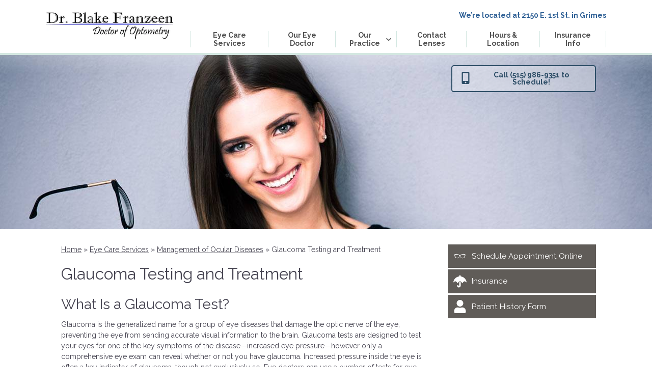

--- FILE ---
content_type: text/css
request_url: https://www.franzeenoptometrist.com/wp-content/uploads/sites/949/bb-plugin/cache/2615-layout-partial.css?ver=fe4d6c69c6a3a70299da398e5a548c10
body_size: 295
content:
.fl-node-5adc61416ceb0 > .fl-row-content-wrap {background-color: #605c58;border-top-width: 1px;border-right-width: 0px;border-bottom-width: 1px;border-left-width: 0px;}.fl-node-5adc61416cc91 {color: #ffffff;}.fl-builder-content .fl-node-5adc61416cc91 *:not(input):not(textarea):not(select):not(a):not(h1):not(h2):not(h3):not(h4):not(h5):not(h6):not(.fl-menu-mobile-toggle) {color: inherit;}.fl-builder-content .fl-node-5adc61416cc91 a {color: #ffffff;}.fl-builder-content .fl-node-5adc61416cc91 a:hover {color: #ffffff;}.fl-builder-content .fl-node-5adc61416cc91 h1,.fl-builder-content .fl-node-5adc61416cc91 h2,.fl-builder-content .fl-node-5adc61416cc91 h3,.fl-builder-content .fl-node-5adc61416cc91 h4,.fl-builder-content .fl-node-5adc61416cc91 h5,.fl-builder-content .fl-node-5adc61416cc91 h6,.fl-builder-content .fl-node-5adc61416cc91 h1 a,.fl-builder-content .fl-node-5adc61416cc91 h2 a,.fl-builder-content .fl-node-5adc61416cc91 h3 a,.fl-builder-content .fl-node-5adc61416cc91 h4 a,.fl-builder-content .fl-node-5adc61416cc91 h5 a,.fl-builder-content .fl-node-5adc61416cc91 h6 a {color: #ffffff;}.fl-node-5adc61416cc91 > .fl-row-content-wrap {background-color: #444444;border-style: solid;border-width: 0;background-clip: border-box;border-color: #2c5e94;border-top-width: 1px;border-right-width: 0px;border-bottom-width: 0px;border-left-width: 0px;} .fl-node-5adc61416cc91 > .fl-row-content-wrap {padding-top:50px;padding-bottom:50px;}.fl-node-5adc61416cd13 {width: 100%;}.fl-node-5adc61416ce01 {width: 25%;}.fl-node-5adc61416cf24 {width: 100%;}.fl-node-5adc61416cf71 {width: 100%;}.fl-node-5adc61416ce3b {width: 25%;}.fl-node-5adc61416cd8d {width: 33.73%;}.fl-node-5adc61416cd8d > .fl-col-content {border-top-width: 1px;border-right-width: 1px;border-bottom-width: 1px;border-left-width: 1px;}.fl-node-5adc61416ce75 {width: 16.27%;} .fl-node-5adc61416cd52 > .fl-module-content {margin-top:0px;margin-right:10px;margin-bottom:0px;margin-left:10px;} .fl-node-5adc61416cfac > .fl-module-content {margin-top:0px;margin-right:10px;margin-bottom:0px;margin-left:10px;} .fl-node-5adc61416d020 > .fl-module-content {margin-top:10px;margin-bottom:10px;}